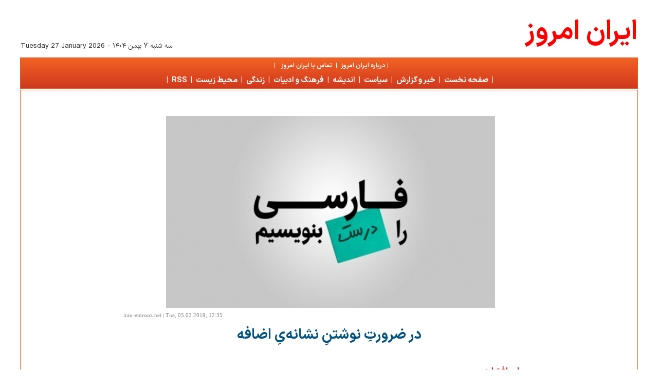

--- FILE ---
content_type: text/html; charset=utf-8
request_url: https://www.iran-emrooz.net/index.php/farhang/more/78490/
body_size: 16322
content:
<!DOCTYPE html PUBLIC "-//W3C//DTD HTML 4.01 Transitional//EN" "http://www.w3.org/TR/html4/loose.dtd">
<html Lang="fa">




<head>
          <title>در ضرورتِ نوشتنِ نشانه‌یِ اضافه</title>
         <meta name="description" content="رحمانِ افشاری - درباره‌یِ نشانه‌یِ اضافه مقاله‌هایِ بسیار نوشته شده، اما در ضرورتِ حضورِ همیشگیِ آن در خط کم گفته شده است. این مقاله می‌کوشد این ضرورت را نشان دهد.">
            <meta name="author" content="ایران امروز">
          <meta name="publisher" content="iran emrooz (www.iran-emrooz.net)">
          <meta name="copyright" content="(c) iran emrooz (www.iran-emrooz.net)">
          <link rel="alternate" type="application/rss+xml" title="RSS" href="https://www.iran-emrooz.net/index.php/rss/">
          <link rel="alternate" type="application/atom+xml" title="Atom" href="https://www.iran-emrooz.net/index.php/atom/">
          <link href="http://www.iran-emrooz.net/imag0/i-e1.ico" rel="shortcut icon">
          <style type='text/css' media='screen'>@import "https://www.iran-emrooz.net/index.php?css=home/home_css";</style>
          <link rel="stylesheet" type="text/css" media="all" href="https://www.iran-emrooz.net/index.php?css=home/home_css">
          <link rel="stylesheet" type="text/css" media="all" href="https://www.iran-emrooz.net/index.php?css=home/responsive.css">
          <meta http-equiv="Refresh" content="900">
</head>

<style>
<!-- 


@charset "utf-8";


body {
 zoom: 100%;
 font-family: IRAN;
 margin: 10px 0px 0px 0px;
 padding: 0;
 background: #fff;
 align: center;
}
a {
 text-decoration: none;
 color: #0000ff;
 background-color: transparent;
}
a:visited {
 color: #0000ff;
 background-color: transparent;
}
a:hover {
 color: #0000dd;
 text-decoration: none;
 background-color: transparent;
}


h1 { 
 font-family: IRANSansX-Bold, IRAN, Nassim, Times New Roman, Arial;
 font-size: 28px;
 font-weight: normal;
 color: #015480;
 background: transparent;
 margin: 10px 0 10px 0;
 padding: 0 0 0px 0;
 text-align: center;
}

h2 { 
 font-family: IRANSansX-Medium, IRAN, Nassim, Vazir, Times New Roman, Verdana, Arial, Sans-serif;
 font-size: 16px;
 font-weight: normal;
 color: #0000ff;
 background: transparent;
 margin: 12px 0 0px 0;
 padding: 0 0 0px 0;
 text-align: center;
}

h3 { 
 font-family: IRANSansX-Bold, IRAN, Nassim, Vazir, Tahoma, Arial;
 font-size: 18px;
 font-weight: normal;
 color: #ff0000;
 background: transparent;
 margin: 0px 0px 0px 0px;
 padding: 0px 0px 0px 0px;
 text-align: right;
}


h4 {font-family: IRANSansX-Medium, IRAN, Nassim, Vazir, Tahoma, Times New Roman; 
 font-size: 20px; 
 font-weight: normal; 
 color: #000;
 background: transparent; 
 margin: 0px 0px 0px 0px; 
 padding: 0px 0px 0px 0px;
 line-height: 1.8;
}

h5 { 
 font-family: IRANSansX-Bold, IRAN, Nassim, Vazir, Times New Roman, Tahoma, Arial;
 font-size: 15px;
 font-weight: normal;
 color:#fff;
 background: transparent;
 margin: 0px 0px 0px 0px;
 padding: 0px 0px 0px 0px;
}



.b { 
 font-family: IRANSansX-Bold, IRAN, Nassim, 'Vazir', Tahoma, Times New Roman; 
 font-size: 22px;
 color: #000000;
 font-weight: normal;
 background: transparent;
 margin: 0px 0px 0px 0px;
 padding: 0px 0px 0px 0px;
}

h6 { 
 font-family: IRANSansX-Medium, IRAN, IRANSans_bold, Vazir, Times New Roman, Verdana, Arial, Sans-serif;
 font-size: 13px;
 font-weight: normal;
 color: #111;
 background: transparent;
 margin: -8px 0px 0px 0px;
 padding: 0px 0px 0px 0px;
 text-align: right;
}

.box1 {
 font-family: Tahoma;
 font-size: 12px;
 font-weight: normal;
 color:#000000;
 background-color: #f1f1f1;  
 border: #ff0000 1px dotted; 
 padding: 4px 6px 6px 6px;
 margin: 8px 0px 12px 30px;
 text-align: right;
}


.box2 {
 font-family: Times New Roman;
 font-size: 12px;
 font-weight: normal;
 color:#ff0000;
 background-color: #e2e2e2; 
 border: #e1e1e1 0px solid; 
 padding: 2px 0px 2px 0px; 
 margin: 8px 0px 0px 0px;
 text-align: center;
}


.box3 {
 background-color: #fff;  
 border: #6699cc 0px solid; 
 padding: 0px 0px 0px 0px;
 height: 10px;
 margin-top: 8px;
 margin-left: 0px;
 margin-right: 0px;
 margin-bottom: 0px;
 text-align: center;
 box-align: center;
}


.boxindex {
 font-family: Tahoma, Verdana, Arial, Sans-serif;
 font-size: 11px;
 background-color:  #799eb8;  
 border: #7B81A9 0px solid;
 padding: 4px 0px 4px 0px;
 width: 900px;
 margin: 0px 0px 0px 0px;
 box-align: center
 valign: top
}


.boxbody {
 background-color: #fff; 
 border: #EA5922 1px solid; 
 padding: 50px 200px 1px 200px; 
 margin: 2px 0px 2px 0px;
 align: center;
 width: 800px;
}

.boxlinks {
 background: url("http://www.iran-emrooz.net/imag0/bgfar21.jpg") repeat;
 border: #EA5922 1px solid; 
 padding: 0px 0px 0px 0px; 
 margin: 0px 0px 0px 0px;
 align: center;
 width: 1200px;
}


.boxpix {
 background-color:  transparent;  
 border-left:           #fff 1px solid;
 border-top:           #fff 1px solid;
 border-right:         #799eb8 1px solid;
 border-bottom:      #799eb8 1px solid;
 padding: 0px 0px 0px 0px;
 margin: 1px 112px 10px 1px;
 width: 146px;
}


.comm {
 font-family: IRANSansX-Medium, IRAN, Nassim, Tahoma, Times New Roman; 
 font-size: 20px;
 font-weight: normal;
 color:#111;
 background-color: #f1f1f1; 
 border: #e1e1e1 0px solid; 
 padding: 10px; 
 margin: 0px 0px 0px 0px;
 text-align: right;
}


.space {
 background: transparent;
 border: #fff 0px solid; 
 padding: 5px 0px 5px 0px;
 margin: 0px 0px 0px 0px;
}


--> 
</style>
</HEAD>
<!---------          logo           -------->
<table align="center" border="0" width="1200" cellpadding="0" cellspacing="0" bgcolor="#ffffff" style="padding: 14px 0px 10px 0px;">
<tr><td align="left" width="50%" valign="bottom">
<!---------   jalali         -------->



<div dir="rtl" align='left' style="margin: 0px 10px 2px 0px;">

<font color="#333" style="font-size: 10pt" face="IRAN">
<span dir="rtl">&#1587;&#1607;&#32;&#1588;&#1606;&#1576;&#1607; &#1783; &#1576;&#1607;&#1605;&#1606; &#1777;&#1780;&#1776;&#1780;</span> -
</font><font color="#333" style="font-size: 10pt" face="IRAN">
Tuesday 27 January 2026</font><br>
</div>
<!----       jalali-ends      ----->

</td>
<td align="right" width="50%">
<a href="/farhang" target="_self">

<font dir="rtl" face="IRANSansX-bold" color="#ff0000" style="font-size: 52px; font-weight: bold;">ايران امروز </font></a>

</td></tr></table>

<!------  underlogo box  ------>


<center><div align="center" dir="rtl" class="boxlinks">
<div align="center" dir="rtl" style="padding: 6px 0px 4px 0px; width: 100%;">
<font face="IRANSansX-Bold" color="#ffffff" style="font-size: 12px">

|&nbsp;

<a href="https://www.iran-emrooz.net/index.php/inside/23858/">
<font face="IRANSansX-Bold" color="#ffffff" style="font-size: 12px">درباره ايران امروز </font></a>
&nbsp; | &nbsp;

<a href="mailto:editor@iran-emrooz.net">
<font face="IRANSansX-Bold" color="#ffffff" style="font-size: 12px">تماس با ايران امروز </font></A>

&nbsp; &nbsp; | &nbsp; &nbsp;</font>

</div>
<div align="center" dir="rtl" style="padding: 4px 0px 4px 0px; width: 100%;">

<!------------->
<h5><font color="#ffffff">

| &nbsp;

<a href="https://www.iran-emrooz.net/index.php">
<font color="#ffffff"> صفحه نخست </font></a> 
&nbsp; | &nbsp;
<a href="https://www.iran-emrooz.net/news/">
<font color="#ffffff"> خبر و گزارش </font></a> 
&nbsp; | &nbsp;
<a href="https://www.iran-emrooz.net/politic/">
<font color="#ffffff"> سياست </font></a> 
&nbsp; | &nbsp;
<a href="https://www.iran-emrooz.net/think/">
<font color="#ffffff"> انديشه </font></a> 
&nbsp; | &nbsp;
<a href="http://www.iran-emrooz.net/farhang/">
<font color="#ffffff">فرهنگ و ادبيات </font></a> 

&nbsp; | &nbsp;
<a href="https://www.iran-emrooz.net/social/">
<font color="#ffffff"> زندگی </font></a>

&nbsp; | &nbsp;
<a href="https://www.iran-emrooz.net/sabz/">
<font color="#ffffff">محیط زیست </font></a>

&nbsp; | &nbsp;
<a href="https://www.iran-emrooz.net/index.php/home/rss/">
<font color="#ffffff"> RSS </font></a>

&nbsp; | &nbsp;

</font></h5></div>
</div>



<!------  body box  ------>
<center><div align="center" dir="rtl" class='boxbody'>





<!--
<rdf:RDF xmlns:rdf="http://www.w3.org/1999/02/22-rdf-syntax-ns#"
         xmlns:trackback="http://madskills.com/public/xml/rss/module/trackback/"
         xmlns:dc="http://purl.org/dc/elements/1.1/">
<rdf:Description
    rdf:about="http://www.iran-emrooz.net/farhang/78490/"
    trackback:ping="https://www.iran-emrooz.net/index.php/trackback/78490/"
    dc:title="در ضرورتِ نوشتنِ نشانه‌یِ اضافه"
    dc:identifier="http://www.iran-emrooz.net/farhang/78490/" 
    dc:subject=""
    dc:description="رحمانِ افشاری"
    dc:creator="editor"
    dc:date="2019-02-05 10:35:12 AM GMT" />
</rdf:RDF>
-->

<img src="https://www.iran-emrooz.net/foto1/farsi2019.jpg" width="640" />
<img src="" width="800" />
<h6></h6>


<div align="left" dir="ltr" style="margin: 8px 0px 10px 0px;">
<font face="verdana" color="#888" style="font-size: 8pt">
iran-emrooz.net | Tue, 05.02.2019,  12:35</font></div>


<h2 dir="rtl"></h2>
<h1>در ضرورتِ نوشتنِ نشانه‌یِ اضافه</h1></a>
<br>
<h3>رحمانِ افشاری</h3>
<div class="space"></div>
<div class="space"></div>
<div align="justify" dir=rtl>
<table bgcolor="#ffffff" border="0" align="left" style="margin: 0px 8px 0px 0px;">
<tr><td></td></tr></table>

<h4><p>«خط برای خوانده شدن اختراع شده و کمالِ زیبایی و جمالش این است که در کمالِ آسانی خوانده شود.»<br />
 احمدِ بهمنیار</p>

<p><b>اشاره:</b><br />
درباره‌یِ نشانه‌یِ اضافه مقاله‌هایِ بسیار نوشته شده، اما در ضرورتِ حضورِ همیشگیِ آن در خط کم گفته شده است. این مقاله می‌کوشد این ضرورت را نشان دهد.</p>

<p><b>تعریف</b><br />
نشانه‌یِ اضافه، که به آن کسره‌یِ اضافه نیز می‌گویند، مصوت یا واکه‌یِ /e/ است که دو کلمه را به هم پیوند می‌دهد و آن‌ها را به یک گروهِ واحد یا جزئی از یک گروهِ واحد تبدیل می‌کند. این نشانه برای پیوند دادنِ مقوله‌هایِ دستوریِ زیر به کار می‌رود:
</p><ul>
۱. اسم و صفت: درختانِ سبز<br>
۲. اسم و اسم: جلدِ کتاب<br>
۳. صفت و صفت: آبیِ روشن<br>
۴. قید و قید: فوریِ فوری<br>
۶. حرفِ اضافه و اسم یا گروهِ اسمیِ پس‌ازآن: برایِ سرگرمی، به‌خاطرِ کمبودِ آب، بر رویِ میز.</ul>

<p>اگر واژه‌ای به واکه ختم شود، وقتی می‌خواهیم نشانه‌یِ اضافه را به آن بیفزاییم، اول صدایِ y (= ی) را به آن اضافه می‌کنیم، بعد نشانه‌یِ اضافه را می‌آوریم: بویِ خاک، لوله‌یِ بخاری، آبیِ روشن. (طباطبایی، ۵۱۸ به بعد.) [۱]</p>

<p>البته می‌توان به این فهرست مواردی دیگر نیز افزود، مانندِ:<br />
- اسم و ضمیر: کتابِ من، حقِ خود، توصیه‌یِ شما.<br />
- ضمیر و صفت: منِ ازهمه‌جابی‌خبر، منِ پیرِ ازکارافتاده.</p>

<p>عدد اکنون جزو صفت به شمار می‌رود: کلاسِ سوم، سده‌یِ بیستم، سالِ ۱۳۹۶.</p>

<p><b>نقدِ دستورِ فرهنگستان در موردِ نشانه‌یِ اضافه</b><br />
مرسوم است که این نشانه‌یِ مهم در خط یا به تعبیرِ داریوشِ آشوری «زبان‌نگاره» را ننویسند، جز در مواردی که ننوشتنِ آن ایجادِ ابهام کند. فرهنگستانِ زبان و ادبِ فارسی در کتابِ <a href="http://apll.ir/wp-content/uploads/2018/10/D-1394.pdf" title="دستورِ خطِ فارسی">دستورِ خطِ فارسی</a> در فصلِ «کسرهٔ اضافه» دراین‌باره چنین می‌گوید:
</p><ui><p>«نشانهٔ کسرهٔ اضافه در خط آورده نمی‌شود، مگر برای رفع ابهام در کلماتی که دشواری ایجاد می‌کند: اسبِ سواری/ اسبْ‌سواری<br><br />
-کلماتی مانند رهرو، پرتو، جلو، در حالتِ مضاف، گاهی با صامت میانجی «ی» می‌آید، مانند «پرتوی آفتاب» و گاهی بدون آن، مانند «پرتوِ آفتاب». آوردن یا نیاوردن صامت میانجی «ی» تابع تلفّظ خواهد بود.<br><br />
- برای کلماتِ مختوم به های غیرملفوظ، در حالتِ مضاف، از علامتِ «ء»[۱] استفاده می‌شود: خانهٔ من، نامهٔ او<br><br />
- «ی»، در کلمه‌های عربی مختوم به «یٰ» (که «آ» تلفّظ می‌شود)، در اضافه به کلمهٔ بعد از خود، به «الف» تبدیل می‌شود: عیسای مسیح، موسای کلیم، هوای نَفْس، کُبْرای قیاس» (فرهنگستان، ۲۸)</p></ul>

<p>این کتاب البته توضیح نمی‌دهد که چرا «کسرهٔ اضافه» را نباید همیشه آورد. درباره‌یِ این دستورِ فرهنگستان ذکرِ چند نکته ضروری است:
</p><ul>۱. کتاب می‌گوید: «نشانهٔ کسرهٔ اضافه در خط آورده نمی‌شود، مگر برای رفع ابهام در کلماتی که دشواری ایجاد می‌کند: اسبِ سواری/ اسبْ‌سواری». اما فرهنگستان در همین فصلِ کوتاه به قاعده‌یِ خود عمل نکرده است و «کسرهٔ اضافه» را در گروه‌هایی آورده است که نیاوردنِ آن در هیچ‌یک از آن‌ها ابهامی ایجاد نمی‌کند، مانندِ «حالتِ مضاف». اگر در کتاب بگردیم، شواهدِ فراوان می‌توان یافت که فرهنگستان از این قاعده‌یِ خود تخطی کرده است: «خصوصیاتِ خطّ فارسی» (ص ۹)، «تلفّظِ حروف»، «زبانِ معیارِ رایج در تهران»، «نواحی مختلفِ ایران» (ص ۱۱)، «سیاقِ عبارت» (ص ۱۳)، «مصوّتِ مرکب» (ص ۱۴)، «در پاسخ به پرسشِ منفی» (ص ۲۱). آیا جز این است که فرهنگستان این نشانه‌یِ اضافه را ازآن‌رو آورده تا خواننده جمله را بهتر بخواند؟ و اگر چنین است، در این صورت آیا آن قاعده اعتبارِ خود را از دست نمی‌دهد و نمی‌باید قاعده‌ای دیگر برای نشانه‌یِ اضافه نوشت؟<br>
۲. وقتی فرهنگستان می‌نویسد «برای کلماتِ مختوم به های غیرملفوظ، در حالتِ مضاف، از علامتِ «ء» استفاده می‌شود: خانهٔ من، نامهٔ او»، این احتمال وجود دارد که خواننده سهواً علامتِ «ء» را نیز نشانه‌یِ اضافه تصور کند و بپرسد: چرا فرهنگستان در این فصل و نیز در کلِ کتاب بدونِ استثنا این نشانه را در مواردی که هیچ ابهامی وجود ندارد، آورده است؟ مانندِ: خانهٔ من، نامهٔ او، حفظ چهرهٔ خطّ فارسی، نشانهٔ جمع، نشانهٔ همزه، مجموعهٔ اصول، کلّیهٔ اسناد رسمی، در حوزهٔ نگارش و … ازاین‌رو لازم بود در کتاب توضیحِ بیشتری دراین‌باره داده می‌شد.<br>
۳. کتاب «دستورِ خط فارسی» درموردِ کلماتِ مختوم به واکه‌یِ /i/ مانند «مهربانی»، «جوانی» و «کوری» سکوت کرده است و نمی‌گوید که آیا باید پس از این کلمات صامتِ میانجیِ «ی» را آورد یا نیاورد؛ یعنی باید نوشت «مهربانیِ مادر» یا «مهربانی‌یِ مادر»؟</ul>

<p>بنابراین می‌توان نتیجه گرفت که قاعده‌یِ «کسرهٔ اضافه» در این کتاب ابهام دارد و کامل نیست.</p>

<p><b>نظرِ احمدِ بهمینار</b><br />
احمدِ بهمنیار (۱۲۶۲- ۱۳۳۴) در «قاعده‌یِ اول» از خطابه‌یِ ورودیِ خود به فرهنگستان در بهمن‌ماهِ ۱۳۲۱ پیشنهاد کرد که به‌جایِ علامتِ «ء»، که درواقع کوتاه‌شده‌یِ «ی» است و در کلماتِ مختوم به هایِ غیرِملفوظ رویِ «ه» گذاشته می‌شود، همان «ی» را بنویسیم، یعنی به‌جایِ «پروانهٔ زیبا» بنویسیم «پروانه‌ی زیبا».[۳] این پیشنهادِ او را بعدها بسیاری از نویسندگان و ناشران به کار بستند. اما همان‌طور که پیشتر گفته شد، می‌باید به کلماتِ مختوم به مصوت پیش از نشانه‌یِ اضافه صدای /y/ را در گفتار و صامتِ میانجیِ «ی» را در نوشتار افزود. این موضوع را بیشتر بشکافیم:</p>

<p>کلماتِ مختوم به مصوت‌هایِ /â/ (مانندِ خدا)، /o/ (مانندِ رادیو) و /u/ (مانندِ آهو) پیش از نشانه‌یِ اضافه یک صامتِ میانجیِ «ی» می‌گیرند: خدای فیلسوفان، رادیوی ماشین، آهوی صحرا.</p>

<p>ما در این حالت فقط صامتِ میانجیِ «ی» را می‌گذاریم، اما مثلِ همیشه نشانه‌یِ اضافه را حذف می‌کنیم. اگر بخواهیم آن را بیاوریم، ‌باید بنویسیم: خدایِ فیلسوفان، رادیویِ ماشین، آهویِ صحرا.</p>

<p>همین وضع درموردِ کلماتِ مختوم به هایِ غیرِملفوظ (مانندِ خانه) نیز صدق می‌کند، یعنی فقط آن صامتِ میانجیِ «ی» را، که رفته‌رفته با دخالتِ خوش‌نویسان به «ء» بر رویِ «ه» تبدیل شده است، می‌آوریم، اما خودِ نشانه‌یِ اضافه یعنی «کسره‌یِ اضافه» را نمی‌آوریم.</p>

<p>بنابراین علامتِ «ء» نشانه‌یِ اضافه نیست، بلکه فقط صامتِ میانجیِ «ی» است. به‌عبارتِ‌دیگر اگر قرار است «خانهٔ من» را با «ی» و نشانه‌یِ اضافه بنویسیم، باید آن را به‌صورتِ «خانه‌یِ من» (با یایِ مکسور) نوشت. ازاین‌رو خطاست اگر گمان کنیم که در «خانهٔ من» و «پای برهنه» نشانه‌یِ اضافه را آورده‌ایم، زیرا نشانه‌یِ اضافه در خطِ فارسی فقط‌وفقط علامتِ «ـِ» (کسره) است و «ی» در کلماتِ مختوم به مصوت تنها نقشِ میانجیِ صامت را دارد، تا بتوان آوا و نویسه‌یِ کسره را به آن کلمات افزود.</p>

<p><b>نقدِ دلایلِ نیاوردنِ نشانه‌یِ اضافه</b><br />
آنچه گفتیم، بیشتر مقدمه‌ای بود برایِ ورود به بحث و پرسشِ اصلی و نه بحثی زبان‌شناختی و جامع درباره‌یِ «کسرهٔ اضافه». پرسش این است: چرا نباید نشانه‌یِ اضافه را در خط آورد؟</p>

<p>شاید بتوان مهم‌ترین دلایلِ نیاوردنِ همیشگیِ نشانه‌یِ اضافه را به‌صورت زیر دسته‌بندی کرد:[۴]
</p><ul>۱. هر ایرانیِ توانا به خواندن و نوشتن به کمکِ شمِّ زبانیِ خود بودونبودِ این نشانه را مانندِ اِعرابِ کلمات در نوشته تشخیص می‌دهد و درنتیجه نیازی به آوردنِ آن نیست.<br>
۲. نوشتنِ همیشگیِ نشانه‌یِ اضافه چهره‌یِ خطِ فارسی را زشت می‌کند و کثرتِ آن ازنظرِ بصری خوشایند نیست.<br>
۳. الزام به آوردنِ همیشگیِ آن کارِ نوشتن را دشوار می‌کند و باری اضافی بر دوشِ نویسنده و ناشر است.</ul>

<p>این دلایل را بررسی کنیم:
</p><ul>• ایران از اقوامِ گوناگون تشکیل شده است که زبانِ فارسی، زبانِ مادریِ همه‌یِ آنان نیست. بسیاری از افرادِ این اقوام زبانِ فارسی را تنها در مدرسه می‌آموزند. ازاین‌رو نمی‌توان نشانه‌یِ اضافه را حذف کرد و تشخیصِ آن را به شمِّ زبانیِ خواننده واگذاشت.<br>
• هر نوشته باید بتواند مستقل از شمِّ زبانی و سطحِ سوادِ خوانندگانش درست و بی غلط خوانده شود.<br>
• اگرچه باید به زیباییِ چهره‌یِ خطِ فارسی اهمیت داد، اما این امر نباید مانع و مخلِ درست خواندن و درست فهمیدن شود. ننوشتنِ این نشانه‌یِ مهم، به شرحی که بعداً خواهد آمد، خواندنِ متن‌هایِ فارسی را دشوار، سرعتِ خواندن را کند و فهمیدنِ درستِ منظورِ نویسنده را گاه با ابهام روبرو می‌کند. در نقدِ سخنِ کسانی که می‌گویند کثرتِ نشانه‌یِ اضافه چهره‌یِ خط را زشت و کارِ نوشتن را سخت می‌کند، کافی است آنان را به واژه‌یِ der در زبانِ آلمانی ارجاع داد که پربسامدترین واژه در این زبان است. تکرارِ این واژه چنان است که زبان‌شناسانِ آلمانی برایِ تعیینِ رتبه‌بندیِ بسامدِ واژه‌هایِ آلمانی همین واژه را مبنا قرار داده‌اند و بسامدِ سایرِ واژه‌ها را با آن سنجیده‌اند. به‌عنوانِ‌مثال بسامدِ Zimmer (اتاق) در رتبه‌یِ ۱۰ جای دارد، یعنی واژه‌یِ der، مطابقِ این تحقیقِ میدانی که در دانشگاهِ لایپزیکِ آلمان انجام گرفته است، ۲ به توان ۱۰، یعنی ۱۰۲۴ بار بیش از Zimmer در زبانِ آلمانی تداول دارد. بنابراین می‌توان حدس زد که این واژه تا چه حد در نوشته‌هایِ آلمانی تکرار می‌شود؛ اما هیچ آلمانی‌زبانی به این فکر نمی‌افتد که آن را با توسل به دلایلِ سه‌گانه‌یِ شمِّ زبانی، زیبایی‌شناسیِ خط و سهولتِ نوشتن نیاورد، زیرا این کار مفاهمه‌یِ اهلِ زبان را غیرممکن می‌کند، حال‌آنکه آوردنِ آن به نوشتار و به‌تبعِ آن به ذهن دقت و روشنی می‌بخشد.<br>
• آوردنِ نشانه‌یِ اضافه اگرچه از سرعتِ نوشتن می‌کاهد، اما سودش بسیار است. برایِ سهولتِ نوشتنِ آن می‌توان نرم‌افزارهایی برای صفحه‌کلید طراحی کرد که با فشردنِ کلیدِ مبدل و کلیدِ هر حرف هم‌زمان آن حرف و نشانه‌یِ اضافه را تایپ کند.<br>
• یکی دیگر از دلایلِ نیاوردنِ نشانه‌یِ اضافه چنین است: همان‌طور که ما کلمات را اِعراب‌گذاری نمی‌کنیم و می‌توانیم آن‌ها را بدونِ نشانه‌هایِ زیر و زبَر و پیش بخوانیم. به آوردنِ «کسره‌یِ اضافه» نیز نیازی نیست. به اشاره بگوییم که خطِ فارسی خطِ الفباییِ ناقص است، زیرا به‌عنوانِ‌مثال خودِ کلمه‌یِ «اتاق» به کمکِ حروفِ متشکله‌اش به ما نمی‌گوید که باید آن را چگونه بخوانیم، بلکه ما تلفظِ درستِ کلمه‌یِ «اتاق» را به ذهن می‌سپاریم و هر جا این «تصویر» را، چه با اِعراب و چه بی اِعراب، در خط دیدیم، درست تلفظ می‌کنیم؛[۵] اما بحثِ «کسره‌یِ اضافه» فراتر از اِعراب یا حرکاتِ حروف است، زیرا ما حتی با دانستنِ تلفظِ درستِ «اتاق» نیز نمی‌توانیم آن را در جمله درست بخوانیم و تلفظِ آن هر بار بسته به کلماتِ پس از آن و ساختِ جمله تغییر می‌کند. بنابراین این معضل ربطی به اِعراب ندارد و اِعراب نگذاشتنِ کلمات نیاوردنِ نشانه‌یِ اضافه را توجیه نمی‌کند. به‌بیانِ‌دیگر عمده‌یِ مشکلاتِ ما در بدخوانی و بدفهمی ناشی از تلفظِ کلمات نیست، بلکه نتیجه‌یِ درست تشخیص ندادنِ پیوندِ میانِ کلمات و نحوِ جمله است. نیاوردنِ نشانه‌یِ اضافه نقشی اساسی در این امر دارد.</ul>

<p><b>دلایلِ ضرورتِ نوشتنِ نشانه‌یِ اضافه</b><br />
اما ردِ دلایلِ نیاوردنِ نشانه‌یِ اضافه یا سست کردنِ آن‌ها نمی‌تواند به‌خودیِ‌خود دلیلی بر ضرورتِ نوشتنِ نشانه‌یِ اضافه تلقی شود. ازاین‌رو باید دراین‌باره نیز اندیشید و دلیل آورد.</p>

<p>گروهِ واحدِ «در اتاق» را در نظر بگیرید که در آن هیچ نشانه‌یِ اضافه به کار نرفته است. هیچ فارسی‌زبانی و حتی هیچ‌یک از استادانِ زبانِ فارسی نمی‌تواند «در اتاق» را بدونِ نشانه‌یِ اضافه درست بخواند و با قاطعیت بگوید که این است و جز این نیست. زیرا منظور از «در اتاق» می‌تواند هم «در داخلِ اتاق» و هم «درِ اتاق» باشد.</p>

<p>اما مشکل تنها به اینجا ختم نمی‌شود. هیچ فارسی‌زبانی و حتی هیچ‌یک از استادانِ زبانِ فارسی نمی‌تواند آن را مستقل از واژه‌ای که پس از این گروه می‌آید، درست بخواند:
</p><ul>«پرویز در اتاق نیست»،<br>
«پرویز در اتاق نشیمن نیست».</ul>

<p>واژه‌هایِ «نیست» و «نشیمن» در دو مثالِ بالا، که پس از «اتاق» آمده‌اند و در هنگامِ خواندنِ «اتاق» آن‌ها را نمی‌بینیم، تعیین می‌کنند که «اتاق» را چگونه بخوانیم.</p>

<p>اما مشکل همچنان باقی است، زیرا گاهی حتی واژه‌یِ بعد نیز نمی‌تواند همیشه کمک کند تا جمله را درست بخوانیم و تنها ساختِ جمله به ما می‌گوید که «در» و «اتاق» را چگونه باید خواند:
</p><ul>«پرویز در اتاق نیست»،<br>
«پرویز در اتاق نشیمن نیست»،<br>
«پرویز در اتاق نشیمن را تعمیر کرد».</ul>

<p>گمان نکنید که مشکلاتِ نیاوردنِ نشانه‌یِ اضافه در اینجا پایان می‌یابد. گاه پیش می‌آید که نه واژه‌یِ بعد و نه ساختِ جمله هیچ‌یک نمی‌توانند به ما بگویند که باید این نشانه را میانِ دو کلمه فرض کرد یا نکرد:</p>

<p>جمله‌یِ «معلم تازه وارد کلاس شد» می‌تواند «معلمْ تازه واردِ کلاس شد» خوانده شود و نیز «معلمِ تازه واردِ کلاس شد». جمله‌یِ «پدر پرویز را دید» را می‌توان هم «پدرْ پرویز را دید» خواند و هم «پدرِ پرویز را دید». همین‌طور جمله‌یِ «معلم بچه‌ها را شناخت» را می‌توان دو گونه خواند: ۱. «معلمْ بچه‌ها را شناخت»؛ ۲. «معلمِ بچه‌ها را شناخت».</p>

<p>آیا خطی را می‌شناسید که مردمانش و حتی دانشمندانش در خواندنِ یک جمله‌یِ ساده این‌همه دشواری داشته باشند؟ همه‌یِ این مشکلات ناشی از این است که نوشتنِ نشانه‌یِ اضافه را ضروری نمی‌دانیم و همه‌جا نمی‌آوریم.</p>

<p>شاید گفته شود که چشمِ ما در خواندنِ یک متن کلمه‌به‌کلمه پیش نمی‌رود، بلکه عبارت‌به‌عبارت تصویربرداری می‌کند. این سخن تا حدی درست است، اما دلایلِ بالا را باطل نمی‌کند:
</p><ul>۱. فقط چشمِ آزموده و آشنا به فنِ تندخوانی می‌تواند عبارت‌به‌عبارت ببیند، حال‌آنکه اکثرِ افراد کلمه‌به‌کلمه و نوآموزانِ زبان حرف‌به‌حرف می‌بینند و می‌خوانند.<br>
۲. بسیار پیش می‌آید که کلماتِ طرفینِ نشانه‌یِ اضافه در یک سطر جای نمی‌گیرند و بخشی از آن به ابتدایِ سطرِ بعد منتقل می‌شود. در این حالت چشمِ خواننده نمی‌تواند از انتهایِ یک سطر و ابتدایِ سطرِ بعد تصویری واحد بردارد.<br>
۳. مکرر اتفاق می‌افتد که این نشانه بیش از دو کلمه را به هم پیوند می‌دهد، مانندِ: فرهنگِ توصیفیِ دستورِ زبانِ فارسی، کتابِ سنجشِ خردِ نابِ فیلسوفِ نامدارِ آلمانی، مردِ اسب‌سوارِ دشت‌نشینِ صحراگردِ باران‌دیده.</ul>

<p>نیاوردنِ نشانه‌یِ اضافه یک زیانِ دیگر نیز دارد و آن کاربردِ نابجایِ ویرگول است. اکثرِ نوشته‌هایِ فارسی پر است از ویرگول‌هایِ نابجا. علتش نگرانیِ نویسنده است از اینکه مبادا خواننده کلماتِ جمله را به‌غلط با کسره‌یِ اضافه بخواند. ازاین‌رو در جمله از ویرگول به‌عنوانِ نشانه‌یِ درنگ استفاده می‌کند. اگر نشانه‌یِ اضافه همیشه آورده شود، نویسنده دیگر از این بابت ترسی نخواهد داشت و درنتیجه معضلِ ویرگول‌هایِ نابجا نیز خودبه‌خود برطرف می‌شود.[۶]</p>

<p>آنچه گفتیم مربوط به جمله‌هایِ ساده بود. می‌توان حدس زد که وقتی جمله‌ها پیچیده می‌شوند، میزانِ بدخوانی و بدفهمیِ ما به طرزی تصاعدی افزایش می‌یابد. وقتی خواننده‌یِ ایرانی در ترجمه‌یِ کتابی از هگل می‌خواند «جهان روح از خودبیگانه شده»[۷] به‌راستی آن را چگونه بخواند و چگونه بفهمد؟ «جهانْ روحِ ازخودبیگانه‌شده»؟، «جهانِ روحْ از خود بیگانه شده»؟، «جهانِ روحِ ازخودبیگانه شده»؟ حال‌آنکه خواننده‌یِ آلمانی‌زبان هیچ مشکلی در خواندنِ درستِ اصل آن ندارد: Die Welt des sich entfremdeten Geistes. به‌بیانِ‌دیگر ما علاوه بر اینکه در درکِ اصطلاحِ «گایستِ» هگلی که مترجمانِ ما آن را «عقل» (حمیدِ عنایت)، «روح» (زیبا جبلی) و «جان» (باقرِ پرهام) ترجمه کرده‌اند، با دشواری روبرو هستیم، خطِ ما نیز این دشواری را دوچندان کرده و با نیاوردنِ نشانه‌یِ اضافه چنان نحوِ جمله را مبهم و فهمِ آن را تیره کرده است که نظیرش را شاید در کمتر خطی بتوان یافت.</p>

<p>باید به‌صراحت اعتراف کرد که نیاوردنِ نشانه‌یِ اضافه باعثِ کندخوانی، دوباره‌خوانی، بدخوانی، دشوارفهمی و بدفهمی می‌شود. مشکلِ اصلی درواقع این است که واکه‌هایِ شش‌گانه‌یِ فارسی هیچ نماینده‌ای در الفبایِ خطِ فارسی ندارند و ازاین‌رو می‌توان گفت که خطِ فارسی خطی «غیرِ دمکراتیک» است؛ اما با نوشتنِ نشانه‌یِ اضافه می‌توان از شدتِ این ضعفِ خطِ فارسی تا حدی کاست.</p>

<p>به‌جرئت می‌توان گفت که خطِ فارسی اگر نقادانه به خود ننگرد و در رفعِ معایبِ خود مجدانه نکوشد، هرگز قادر نیست جهانِ پهناورِ اندیشه را به‌روشنی در خود بازتاباند. یک‌لحظه پیشِ خود تصور کنید که انگلیسی‌زبانان یا آلمانی‌زبانان نشانه‌هایِ اضافه را در خطِ خود حذف کنند و آن را مثلِ ما ایرانیان به فراخورِ حال و شمِّ زبانیِ گویشورانشان واگذارند. نتیجه‌یِ آن کاملاً روشن است.</p>

<p>درباره‌یِ ضرورت آوردنِ نشانه‌یِ اضافه بسیار می‌توان گفت. داریوشِ آشوری در مقاله‌یِ «چند پیشنهاد درباره‌یِ روشِ نگارش و خطِ فارسی» که نخست در مجله‌یِ نشرِ دانش در سال ۱۳۶۵ به چاپ رسید و اینک در کتابِ <a href="http://opac.nlai.ir/opac-prod/bibliographic/535290" title="«بازاندیشیِ زبانِ فارسی»">«بازاندیشیِ زبانِ فارسی»</a> (آشوری، ۱۳۱) تجدیدِ چاپ شده است، حقِ مطلب را در این زمینه اَدا کرده است. او در نوشته‌هایش همه‌جا نشانه‌یِ اضافه را می‌آورد. کسانی که معتقدند آوردنِ این نشانه چهره‌یِ خطِ فارسی را زشت می‌کند، کافی است به‌عنوانِ نمونه کتابِ <a href="http://www.ketab.ir/bookview.aspx?bookid=2211039" title="«چنین گفت زرتشتِ نیچه»">«چنین گفت زرتشتِ نیچه»</a> با ترجمه‌یِ او را باز کنند و ببیند، آیا چهره‌یِ خطِ فارسی در آن کتاب زشت شده است؟ هر کس که با زبانِ فارسی آشناست، این کتاب را، باآنکه نثری کهن‌شیوه دارد، می‌تواند بی غلط بخواند، حال‌آنکه حتی دانشمندانِ ما در خواندنِ یک جمله‌یِ ساده که نشانه‌هایِ اضافه‌یِ آن حذف شده است، با دشواری روبرو هستند.</p>

<p>اینکه هیچ‌یک از ما مطمئن نیستیم بتوانیم متنی را که قبلاً نخوانده‌ایم، بی غلط بخوانیم، بیش از همه ناشی از نیاوردنِ نشانه‌یِ اضافه در خط است. اخیراً میانِ برخی جوانان باب شده است که به‌عنوانِ‌مثال «دوستِ عزیز» را «دوسته عزیز» بنویسند. این کار بیش از آنکه ناشی از کم‌اطلاعیِ آنان از دستور و خطِ فارسی باشد، ناشیِ از ضعفِ خطِ فارسی و خو نکردن ما به آوردنِ نشانه‌یِ اضافه است. بنابراین به‌جایِ آنکه جوانان را ملامت کنیم، بهتر است در نگاهِ خود به نشانه‌یِ اضافه تجدیدِ‌نظر کنیم و آوردنِ آن را در همه‌جا ضروری بدانیم.</p>

<p><b>پایانِ سخن</b><br />
خطِ فارسی که زمانی می‌توانست بدونِ نقطه‌گذاری و آوردنِ نشانه‌یِ اضافه و حتی بدونِ گذاشتنِ نقطه‌هایِ حروف در نسخِ خطی نیازهایِ کاربران و مخاطبانِ محدودِ خود را که به‌طور عمده در حوزه‌یِ شعر و ادب بود، برآورد، اکنون قادر نیست با همان شیوه‌یِ کهن این حجمِ انبوه از دانش و فن و فلسفه را به میلیون‌ها کاربر و مخاطبِ خود به‌درستی عرضه کند. خوشبختانه با ظهور و رواجِ رایانه‌ها و ورودِ ویراستارانِ حرفه‌ای به عرصه‌یِ نشر پیشرفت‌هایِ بسیار کرده‌ایم، اما نمی‌توان همچنان به ضرورتِ آوردنِ نشانه‌یِ اضافه در خط بی‌اعتنا بود.</p>

<p>همان‌طور که ما اکنون تمامِ نقطه‌هایِ حروفِ نقطه‌دار را می‌گذاریم، انتهایِ جمله‌ها را بدونِ استثنا با نقطه می‌بندیم، هر جمله‌یِ پرسشی را با علامتِ سئوال (؟) مشخص می‌کنیم، نقل‌قول‌ها را در درونِ دو گیومه («») می‌آوریم، در صورتِ لزوم در متن از نشانه‌هایی مانندِ ویرگول (،)، نقطه‌ویرگول (؛)، دونقطه (:)، پرانتز ()، قلاب []، خطِ‌تیره (-)، علامتِ تعجب (!) و مانندِ آن استفاده می‌کنیم، بینِ کلمات بدونِ استثنا یک فاصله‌یِ تمام می‌گذاریم، مراقبیم که فاصله را نیم‌فاصله و نیم‌فاصله را فاصله نزنیم، رفته‌رفته به جدانویسیِ کلمات عادت کرده‌ایم و مانندِ کتابِ «دستورِ پنج استاد» نمی‌نویسیم: «نمیتوان»، «بهمخاطب»، «کلماتیکه»، «مختوم بالف»، «بهمند»، «بکلمه»، و هیچ‌یک از این کارها را سخت یا زشت کردنِ چهره‌یِ خطِ فارسی نمی‌دانیم، پس می‌توان به نوشتنِ نشانه‌یِ اضافه نیز عادت کرد و آن را بدونِ استثنا آورد و آوردن یا نیاوردنِ آن را به میلِ نویسنده و تشخیصِ بودونبودِ آن را به خواننده واگذار نکرد.</p>

<p>&#8212;&#8212;&#8212;&#8212;&#8212;&#8212;&#8212;&#8212;&#8212;&#8212;<br />
<b>منابع:</b><br />
- انوری، حسن؛ احمدی گیوی، حسن، ۱۳۹۳. دستورِ زبانِ فارسی ۲. تهران، انتشاراتِ فاطمی.<br />
- طباطبایی، علاءالدین. ۱۳۹۵، فرهنگِ توصیفیِ دستورِ زبانِ فارسی. تهران، فرهنگِ معاصر.<br />
- آشوری، داریوش، ۱۳۷۵، بازاندیشیِ زبانِ فارسی. تهران، نشرِ مرکز.<br />
- فرهنگستان، ۱۳۹۴، دستورِ خطِ فارسی. تهران، فرهنگستانِ زبان و ادبِ فارسی (نشرِ آثار).</p>

<p><b>یادداشت‌ها:</b><br />
[۱] متأسفانه این نشانه‌یِ مهم در خطِ فارسی نامِ واحد و گویایی ندارد: دستورنویسانِ ما آن را «کسرهٔ اضافه»، «نقش‌نمایِ اضافه»، «علامتِ اضافه» و «نشانهٔ اضافه» نامیده‌اند. این نشانه را برخی «نقش‌نما» یا «حرف» تلقی کرده‌اند (انوری، ۲۷۸)، حال‌آنکه برخی دیگر «واژه‌بست» (clitic/ Klitikon) دانسته‌اند (طباطبایی، ۵۲۰). لفظِ «اضافه» نیز برایِ این نشانه چندان مناسب نیست، زیرا این نشانه نه‌فقط در حالتِ اضافه و بینِ مضاف و مضاف‌الیه، بلکه میانِ موصوف و صفت نیز ظاهر می‌شود، مگر آنکه «اضافه» را در اینجا به معنایِ دستوریِ آن درک نکنیم.<br />
[۲] این علامت کوتاه‌شده‌یِ «ی» است.<br />
[۳] این خطابه که به «رسالهٔ املایِ فارسی: پیشنهاد به مقامِ فرهنگستان» مشهور است، اکنون در لغت‌نامهٔ دهخدا و <a href="https://bit.ly/2RFHegf" title="ویکی‌نبشته">ویکی‌نبشته</a> در دسترس است.<br />
[۴] همان‌طور که گفته شد، فرهنگستان در این زمینه توضیحی نمی‌دهد. جستجویِ من برایِ یافتنِ نوشته‌ای که در آن دلایلِ نیاوردنِ نشانه‌یِ اضافه را ذکر کرده باشد، بی‌نتیجه بود. ازاین‌رو این دلایل بیشتر بر پایه‌یِ شنیده‌ها و نامه‌نگاری‌هایم استوار است.<br />
[۵] در این مختصر نمی‌توان شرح داد که این امر چه پیامدهایی برایِ ما و ذهنِ ما داشته است. فقط به اشاره می‌توان گفت که یکی از دلایلی که ما حافظه‌ای نیرومند داریم، اما قدرتِ تحلیلِ ما ضعیف است، به‌عبارت‌دیگر بیشتر اهلِ «نقل» هستیم و کمتر اهلِ «عقل» - که بازتابِ آن را در سیاست هم می‌توان دید- به حضورِ فرهنگِ گفتاری و خطِ صامتِ ‌الفباییِ ناقصِ ما مربوط می‌شود.<br />
[۶] برای اطلاعِ بیشتر دربارهٔ کاربردِ نابجایِ ویرگول بنگرید به کتابِ <a href="https://fidibo.com/book/65533" title="ویرگول‌گذاری و مبانیِ نظریِ آن">ویرگول‌گذاری و مبانیِ نظریِ آن</a>: کاربردِ بجا و نابجایِ ویرگول از صاحبِ این قلم.<br />
[۷] فنومنولوژی روح/ هگل؛ ترجمهٔ زیبا جبلی، ص ۳.
</p><div class="comm"> <span style="color:red;">نظر خوانندگان:</font></div>
<hr />
<div class="comm"><p> ■ مقاله‌ی سنجیده و جامعی ست در باره‌ی داستان «کسره‌ی اضافه» به قلم آقای افشاری. از این دست پژوهش‌های باریک‌بینانه و سنجیده در باره‌ی مسائل زبان نگاره‌ی فارسی از ایشان پیش از این چند جستار منتشر شده است. در باره‌ی این مبحث من هم در سال‌های گذشته نوشته‌ام و در کتابِ «بازاندیشیِ زبانِ فارسی» می‌توان یافت. این که فرهنگستان زبان در دستورنامه‌ی خود در باره‌ی «خط فارسی» این مورد را با نگاهِ ادیبانه، نه زبان‌شناسانه، نه با منطق علمی بلکه با پیروی از عادت‌های نوشتاریِ به ارث رسیده، «زیرسبیلی» در می‌کند، جای شگفتی نیست. زیرا ذهن ما هنوز به فهم علمیِ مدرن، و بالاتر از آن به کار بستنِ این گونه فهم‌ در رفتار و نوشتار، خو نگرفته است. <br />
به یاد دارم که سالیانی پیش در ایران با دو تن از هموندان فرهنگستان در این باره بحث می‌کردم، در پاسخِ این پرسش که «این به‌اصطلاح کسره‌ی اضافه چیست که باید یا نباید نوشته شود؟»، پاسخ این بود که، «مگر ما بی‌سواد ایم که باید آن را بنویسیم!» هنگامی من ضرورتِ نوشتنِ آن را به‌ویژه برای متن‌های علمی و فلسفی مدرن طرح کردم و این مقاله نخستین بار در مجله‌ی «نشر دانش» چاپ شد، مردِ ادیب و زبان‌شناسی مانندِ آقای احمد سمیعی گیلانی، سردبیر «نامه‌ی فرهنگستان» و مردِ نکونامِ با همت و با فرهنگی مانند علی میرزایی، سردبیرِ «نگاهِ نو»، منطق آن را پذیرفتند و در مجله‌ی خود به کار بستند، اما به‌زودی بر اثر فشاری که اهلِ قلم، و در مورد نخستین «شورای فرهنگستان» پشت‌شان گذاشتند، ناگزیر وادار به عقب‌نشینی شدند. با این همه‌، این روش و پیشنهاد از راهِ کتاب‌‌های من و برخی دیگر از نویسندگان و مترجمان و ویراستاران در حال پذیرشِ بیش و بیش‌تر است، از جمله آقای جعفرِ مدرس صادقی آن را با دقت در ویرایش متن‌های کهن این روش را به‌کار می‌بندد. و من خرسند ام که پژوهنده‌یِ با پشتکار و دل‌سوزی مانندِ رحمانِ افشاری نیز با منطق روشن علمی پیگیرِ این داستان است. <br />
یکی از جاهایی که نوشتنِ این «کسره» برای درست‌خوانی و پرهیز از ابهام یا نادرست‌خوانی ضرورتِ بی‌چون-و-چرا دارد، در کارِ فرهنگ‌نویسیِ امروزین است. جای آن را به‌درستی در فرهنگ‌های ارزنده‌ای که با دیدِ تازه در این دو-سه دهه تألیف شده است، خالی می‌بینم. اشاره‌ام یکی به «فرهنگِ سخن»، به ویراستاریِ آقای حسن انوری ست و دیگر به «فرهنگِ جامعِ فارسی» به ویراستاریِ آقای علی‌اشرف صادقی. چنان که در دو-سه جای دیگر نوشته‌ام، این «کسره‌ی اضافه»، اگرچه از نظرِ ساختارِ آوایی تنها از یک مصوّت تشکیل شده است، ولی از نظرِ نقشِ دستوری یک تکواژ است با نقشِ پربسامدِ یک «واژه‌ی دستوری» (grammatical word) و همه جا باید نوشته شود. که افشاری در این باره به‌خوبی مسأله را روشن کرده است. <br />
داریوش آشوری</p></div>
<hr />
<div class="comm"><p> ■ آقایِ آشوری در نوشته‌یِ محبت‌آمیزِ خود درباره‌یِ این مقاله ازجمله به نکته‌یِ مهمی اشاره کرده‌اند و آن اهمیتِ آوردنِ نشانه‌یِ اضافه در فرهنگ‌هایِ فارسی است.<br />
خوشبختانه استاد دکتر فرامرزِ بهزاد سال‌ها پیش نشانه‌یِ اضافه را در بیشترِ مدخل‌هایِ فرهنگِ خود آورده‌ است:<br />
فرهنگِ آلمانی - فارسی: بیش از سی هزار واژه‌یِ زبانِ آلمانیِ معاصر و همین تعداد تعبیرات و اصطلاحاتِ جاری /&nbsp; تدوين: فرامرزِ بهزاد. – تهران: خوارزمی، چاپِ سوم، ۱۳۹۲.<br />
<a href="http://www.ketab.ir/bookview.aspx?bookid=1849461">http://www.ketab.ir/bookview.aspx?bookid=1849461</a><br />
رحمانِ افشاری</p></div>
<hr />
<div class="comm"><p> ■ آقایِ ایرجِ کابلی در مقاله‌ای به نامِ «فراخوان به فارسی‌نویسان و پیشنهاد به تاجیکان» که در مردادِ ۱۳۷۱ در شماره‌یِ ۷۲ مجله‌یِ «آدینه» منتشر شد، پیشنهادهایی برایِ اصلاحِ شیوه‌یِ نگارشِ فارسی ارائه دادند که مهم‌ترینِ آن‌ها بی‌فاصله‌نویسی بود. سپس شورایی به نامِ «شورایِ بازنگری در شیوه‌یِ نگارش و خطِ فارسی» با شرکتِ کریمِ امامی، محمدرضا باطنی، ایرجِ کابلی، علی‌محمدِ حق‌شناس، احمدِ شاملو، کاظمِ کردوانی و فرجِ سرکوهی تشکیل شد که دبیریِ آن بر عهده‌یِ کاظمِ کردوانی گذاشته شد و هدفِ آن نیز بازنگریِ شیوه‌یِ نگارشِ خطِ فارسی بود. این شورا نخستین نشستِ خود را در ۳۱ مردادِ ۱۳۷۱ برگزار کرد. (برایِ اطلاعاتِ بیشتر بنگرید به ویکی‌پدیایِ فارسی، مقاله‌یِ «شورای بازنگری در شیوه نگارش و خط فارسی») آقایِ کابلی در شماره‌یِ ۸۰-۸۱ مجله‌یِ آدینه مقاله‌ای نوشتند به نامِ «احیایِ نشانه‌یِ اضافه» که مضمونش همان است که در مقاله‌‌یِ من آمده است، یعنی واردکردنِ نشانه‌یِ اضافه در زنجیره‌یِ خط فارسی. ایشان مجموعه‌یِ مقالاتِ خود را در کتابی به نامِ «درست‌نویسي‌یِ خطِ فارسي» در سالِ ۱۳۸۴ منتشر کردند. اگرچه مقاله‌یِ من بیشتر جنبه‌یِ انتقادی و استدلالی دارد و فضلِ تقدمِ پیشنهادِ آوردنِ نشانه‌یِ اضافه در زنجیره‌یِ خطِ فارسی نیز، چنانکه در مقاله‌ام آمده است، با آقایِ داریوشِ آشوری است، اما سزا بود تا از کوشش‌هایِ آقایِ کابلی و «شورایِ بازنگری در شیوه‌یِ نگارش و خطِ فارسی» نیز یاد می‌شد. از سرورِ بزرگوارم آقایِ کاظمِ کردوانی که این موضوع را یادآور شدند و لطف کردند و کتابِ آقایِ کابلی را در اختیارم نهادند، صمیمانه تشکر می‌کنم.<br />
رحمانِ افشاری</p></div>
<hr /></h4>
</div>

<br>
<br>


<div align="left" class='box' style="padding: 2px 2px 2px 2px;">


<a href="https://web.whatsapp.com/send?text=https://www.iran-emrooz.net/index.php/farhang/more/78490/" target="_blank">
<img border="0" src="http://iran-emrooz.net/imag0/whatsapp_icon.png"" width="36" title="واتس‌اپ"></a>

<a href="https://telegram.me/share/url?url=https://www.iran-emrooz.net/index.php/farhang/more/78490/" target="_blank">
<img border="0" src="http://iran-emrooz.net/imag0/telegram_icon.png" width="32" title="تلگرام"></a>

<a href="https://twitter.com/intent/tweet?url=https://www.iran-emrooz.net/index.php/farhang/more/78490/" target="_blank">
<img border="0" src="http://iran-emrooz.net/imag0/Twitter-Bird.png" width="32" title="توییتر"></a>

<a href="http://www.facebook.com/sharer.php?u=https://www.iran-emrooz.net/index.php/farhang/more/78490/" target="_blank">
<img border="0" src="http://iran-emrooz.net/imag0/Facebook.png" width="32"  title="فیسبوک"></a>

</div>


<br>


<div align="right" class='box' style="padding: 0px;">

<form id='contact_form' method="post" action="https://www.iran-emrooz.net/index.php"  >
<div class='hiddenFields'>
<input type="hidden" name="XID" value="526e849375664ba752b6b1a45a69d9d5e977170b" />
<input type="hidden" name="ACT" value="39" />
<input type="hidden" name="RET" value="" />
<input type="hidden" name="URI" value="/farhang/more/78490/" />
<input type="hidden" name="recipients" value="p5noeDWAwh53eZeQCIA3tzYSwJrsu2wRKUeT35ShIVM=" />
<input type="hidden" name="user_recipients" value="b6fac154ff5be19c8d8b29a9cf56f13c" />
<input type="hidden" name="charset" value="utf-8" />
<input type="hidden" name="redirect" value="" />
<input type="hidden" name="replyto" value="" />
<input type="hidden" name="site_id" value="1" />
</div>



<font style="font-family:IRANSansX-Medium;font-size:11pt;">نظر شما درباره این مقاله:</font>
<br>
<label for="from" dir="rtl" style="font-family:IRANSansX-Medium;font-size:11pt;">پست الکترونیک شما:</label>
<input type="text" id="from" name="from" dir="ltr" size="24" maxlength="34" value="" dir="rtl" style="font-family:IRAN;font-size:11pt;">
<br>
<textarea id="message" name="message" rows="6" cols="90%" dir="rtl" style="font-family:IRANSansX-Medium;font-size:11pt;">
در ضرورتِ نوشتنِ نشانه‌یِ اضافه
</textarea>
<br>
<input type="submit" type='submit' value=' بفرستید ' style="border-style:2px;font-family:IRANSansX-Medium;font-size:11pt;">

<br><br><br>

<label for="from" dir="rtl" style="font-family:IRANSansX-Medium;font-size:11pt;">
* درباره نظر خوانندگان:<br>
انتشار «نظر خوانندگان»(کامنت‌ها) اتوماتیک نیست. کامنت‌ها پس از دریافت، بازبینی و منتشر می‌شوند. کامنت‌های فاقد نظر جدی، غیرمرتبط با موضوع مقاله یا توهین‌آمیز منتشر نمی‌شوند. لطفا در پایان نظر، نام‌تان را نیز قید کنید.
</label>

<br><br>
</form>

</div>

<!--
<rdf:RDF xmlns:rdf="http://www.w3.org/1999/02/22-rdf-syntax-ns#"
         xmlns:trackback="http://madskills.com/public/xml/rss/module/trackback/"
         xmlns:dc="http://purl.org/dc/elements/1.1/">
<rdf:Description
    rdf:about="http://www.iran-emrooz.net/farhang/78490/"
    trackback:ping="https://www.iran-emrooz.net/index.php/trackback/78490/"
    dc:title="در ضرورتِ نوشتنِ نشانه‌یِ اضافه"
    dc:identifier="http://www.iran-emrooz.net/farhang/78490/" 
    dc:subject=""
    dc:description="رحمانِ افشاری"
    dc:creator="editor"
    dc:date="2019-02-05 10:35:12 AM GMT" />
</rdf:RDF>
-->



</div></center>



<table width="100%" border="0" align="center" cellpadding="0" cellspacing="0" style="background-color: #263238;">
<tbody><tr><td align="center'' style="width: 100%;">


<table width="1200" border="0" align="center" cellpadding="0" cellspacing="0" style="background-color: #263238;">
<tbody><tr><td style="width: 10%;">


</td>
<td style="width: 15%;">


<div align="center" style="margin: 20px 8px 8px 10px; padding: 0xp;">
<a href="https://www.iran-emrooz.net/PDF/alamdari_ussr_collapse.pdf" target="_blank">
<img src="https://www.iran-emrooz.net/imag0/alamdari_book2022.jpg" width="200" height="132" border="0"></a></div>


</td>
<td style="width: 15%;">


<div align="center" style="margin: 20px 8px 8px 10px; padding: 0xp;">
<a href="https://www.iran-emrooz.net/PDF/syria_assads.pdf" target="_blank">
<img src="https://www.iran-emrooz.net/imag0/salami_syria.jpg" width="200" height="132" border="0"></a></div>


</td>
<td style="width: 15%;">



<div align="center" style="margin: 20px 8px 8px 10px; padding: 0xp;">
<a href="https://www.iran-emrooz.net/PDF/Conversation_Galileo.pdf" target="_blank">
<img src="https://www.iran-emrooz.net/imag0/galile2025.jpg" width="200" height="132" border="0"></a></div>


</td>
<td style="width: 15%;">


<div align="center" style="margin: 20px 8px 8px 10px; padding: 0xp;">
<a href="https://www.iran-emrooz.net/PDF/rowghani.pdf" target="_blank">
<img src="https://www.iran-emrooz.net/imag0/rowghani_book2025.jpg" width="200" height="132" border="0"></a></div>

</td>
<td style="width: 15%;">


<div align="center" style="margin: 20px 8px 8px 10px; padding: 0xp;">
<a href="http://www.kandokav.net/" target="_blank">
<img src="https://www.iran-emrooz.net/imag0/kandokav2021.jpg" width="200" height="132" border="0"></a></div>



</td></tr>
<tr><td style="width: 15%;">

</td>
<td style="width: 15%;">


<div align="center" style="margin: 20px 8px 8px 10px; padding: 0xp;">
<a href="https://www.iran-emrooz.net/PDF/Conversation_Newton.pdf" target="_blank">
<img src="https://www.iran-emrooz.net/imag0/newton_issac.jpg" width="200" height="132" border="0"></a></div>


</td>
<td style="width: 15%;">

<div align="center" style="margin: 20px 8px 8px 10px; padding: 0xp;">
<a href="https://www.iran-emrooz.net/PDF/ChatGPT_AI.pdf" target="_blank">
<img src="https://www.iran-emrooz.net/imag0/ChatGPT_book3.jpg" width="200" height="132" border="0"></a></div>


</td>
<td style="width: 15%;">

<div align="center" style="margin: 20px 8px 8px 10px; padding: 0xp;">
<a href="https://www.iran-emrooz.net/PDF/Tabatabai_Digital.pdf" target="_blank">
<img src="https://www.iran-emrooz.net/imag0/chahar_khanesh2.jpg" width="200" height="132" border="0"></a></div>


</td>
<td style="width: 15%;">

<div align="center" style="margin: 20px 8px 8px 10px; padding: 0xp;">
<a href="https://www.iran-emrooz.net/PDF/avare_shiftegi.pdf" target="_blank">
<img src="https://www.iran-emrooz.net/imag0/avare_shiftegi20243.jpg" width="200" height="132" border="0"></a></div>


</td>
<td style="width: 15%;">

<div align="center" style="margin: 20px 8px 8px 10px; padding: 0xp;">
<a href="https://www.iran-emrooz.net/PDF/albert_eistein.pdf" target="_blank">
<img src="https://www.iran-emrooz.net/imag0/eistein2025.jpg" width="200" height="132" border="0"></a></div>


<td style="width: 10%;">&nbsp;</td>



</tr></tbody></table>


</td></tr>

<tr>
<td align="center" style="width: 1200px;">

<hr style="width: 70%;">

<div align="center" dir='rtl' style='padding: 0px 0px 0px 0px;'>
<font dir="rtl" face="IRANSansX-Bold" color="#e2e2e2" style="font-size: 24px;">ايران امروز </font>
<font dir="rtl" face="IRANSansX-Medium" color="#e2e2e2" style="font-size: 12px;"> (نشريه خبری سياسی الکترونیک)</font><br>
<font dir="rtl" face="IRANSansX-Medium" color="#e2e2e2" style="font-size: 15px;">
«ايران امروز» از انتشار مقالاتی كه به ديگر سايت‌ها و نشريات نيز ارسال می‌شوند معذور است.<br>
استفاده از مطالب «ايران امروز» تنها با ذكر منبع و نام نويسنده يا مترجم مجاز است.</font>
</div>
<div align="center"  dir="ltr" style="padding: 10px 0px 50px 0px;">
<font dir="ltr" face="Verdana" color="#e2e2e2" style="font-size: 12pt;">
Iran Emrooz©1998-2026 | <a href="mailto:editor@iran-emrooz.net"><font color="#fff">editor@iran-emrooz.net</a>
</font></div>

</div>


</td></tr></tbody></table>
</td></tr></tbody></table>

</center></body></html>

--- FILE ---
content_type: text/css;charset=UTF-8
request_url: https://www.iran-emrooz.net/index.php?css=home/home_css
body_size: 1254
content:
@font-face
{font-family:IRANSansX-Medium;
src:url('/fonts/IRANSansX-Medium.ttf') format("truetype");font-weight:normal;font-style:normal}
@font-face
{font-family:IRANSansX-Bold;
src:url('/fonts/IRANSansX-Bold.ttf') format("truetype");font-weight:normal;font-style:normal}




@font-face{font-family:'IRAN';src:url('/fonts/IRANBold.eot');src:url('/fonts/IRANBold.eot?#iefix') format('eot'),url('/fonts/IRANBold.woff2') format('woff2'),url('/fonts/IRANBold.woff') format('woff'),url('/fonts/IRANBold.ttf') format('ttf');font-weight:bold}@font-face{font-family:'IRAN';src:url('/fonts/IRAN.eot');src:url('/fonts/IRAN.eot?#iefix') format('eot'),url('/fonts/IRAN.woff2') format('woff2'),url('/fonts/IRAN.woff') format('woff'),url('/fonts/IRAN.ttf') format('ttf');font-weight:normal}




@font-face {
  font-family: Vazir;
  src: url('http://www.iran-emrooz.net/fonts/Vazir.eot');
  src: url('http://www.iran-emrooz.net/fonts/Vazir.eot?#iefix') format('embedded-opentype'),
       url('http://www.iran-emrooz.net/fonts/Vazir.woff') format('woff'),
       url('http://www.iran-emrooz.net/fonts/Vazir.ttf') format('truetype');
  font-weight: normal;
}

@font-face {
  font-family: Vazir;
  src: url('http://www.iran-emrooz.net/fonts/Vazir-Bold.eot');
  src: url('http://www.iran-emrooz.net/fonts/Vazir-Bold.eot?#iefix') format('embedded-opentype'),
       url('http://www.iran-emrooz.net/fonts/Vazir-Bold.woff') format('woff'),
       url('http://www.iran-emrooz.net/fonts/Vazir-Bold.ttf') format('truetype');
  font-weight: bold;
}




 body {
 zoom: 100%;
 background: url("http://www.iran-emrooz.net/imag0/bgbody.gif") repeat;
 padding: 0px 0px 0px 0px;
 margin: 0px 0px 0px 0px;
 align: center;
}


.mainpage {
 border-left:       #000000 1px solid;
 border-top:       #000000 0px solid;
 border-right:     #000000 1px solid;
 border-bottom: #e5e5e5 0px solid;
 margin: 0px 11px 0px 11px;
 padding: 10px 0px 0px 0px;
 background-color: #fff;
 height: auto;
 align: center;
}


a {
 text-decoration: none;
 color: #000000;
 background-color: transparent;
}
a:visited {
 color: #000000;
 background-color: transparent;
}


a:hover {text-decoration:none;text-shadow:0px 1px 2px #888888;color:#424242;}



ul {
	list-style: square;
                color: #000000;
	margin: 0px 40px 0px 0px;
	padding: 0px 0px 0px 0px;
	text-align: right;


}


#color ul li {
	list-style: square;
                color: #ff0000;
	margin: 0px 20px 0px 0px;
	padding: 0px 0px 0px 0px;
	text-align: right;

}

h1 { 
 font-family: IRANSansX-Bold, IRAN, Nassim, Times New Roman, Arial;
 font-size: 24px;
 font-weight: normal;
 color: #015480;
 background: transparent;
 margin: 4px 0 2px 0;
 padding: 0px 0px 0px 0px;
 text-align: right;
}


h2 { 
 font-family: IRANSansX-Bold, IRAN, Nassim, Times New Roman, Verdana, Sans-serif;
 font-size: 18px;
 font-weight: normal;
 color: #015480;
 background: transparent;
 margin: 0px 0 6px 0;
 padding: 0 0 0px 0;
 text-align: right;
 direction: rtl;
}


h3 { 
 font-family: IRANSansX-Bold, IRAN, Vazir-FD, Times New Roman, Arial;
 font-size: 15px;
 font-weight: normal;
 color: #ff0000;
 background: transparent;
 margin: 4px 6px 0px 0px;
 padding: 0px 0px 0px 0px;
 text-align: right;
 direction: rtl;
}


h4 {font-family: IRANSansX-Medium, IRAN, Nassim, Vazir; 
 font-size: 14px; 
 font-weight: normal; 
 color: #263232; 
 background: transparent; 
 margin: 0px 0px 0px 0px; 
 padding: 0px 0px 0px 0px;
 text-align: right;
 line-height: 1.5;
}



h5 {font-family: IRANSansX-Bold, IRAN, Nassim, Vazir, Times New Roman; 
 font-size: 16px; 
 font-weight: normal; 
 color: #fff; 
 background: transparent; 
 margin: 0px 6px 0px 4px; 
 padding: 0px 0px 0px 0px;
 text-align: center;
 direction: rtl;
}


h6 {font-family: IRANSansX-Bold, IRAN, Nassim, Vazir, Times New Roman; 
 font-size: 17px; 
 font-weight: normal; 
 color: #015480; 
 background: transparent; 
 margin: 0px 6px 0px 4px; 
 padding: 0px 0px 0px 0px;
 text-align: right;
 direction: rtl;
}



h7 {font-family: IRANSansX-Bold, IRAN, Nassim, Vazir, Times New Roman; 
 font-size: 16px; 
 font-weight: normal; 
 color: #fff;
 background: transparent; 
 margin: 0px 6px 0px 4px; 
 padding: 0px 0px 0px 0px;
 text-align: right;
 direction: rtl;
}



h8 {font-family: IRANSansX-Bold, IRAN, Nassim, Vazir, Times New Roman; 
 font-size: 16px; 
 font-weight: normal; 
 color: #fff;
 background: transparent; 
 margin: 0px 4px 0px 0px; 
 padding: 0px 0px 0px 0px;
 text-align: right;
 direction: rtl;
}



b { 
font-family: IRANSansX-Bold, IRAN, Nassim, 'Vazir', Tahoma, Times New Roman; 
 font-size: 21px;
 color: #000000;
 font-weight: normal;
 background: transparent;
 margin: 0px 0px 0px 0px;
 padding: 0px 0px 0px 0px;
}

.bblue { 
font-family: IRANSansX-Bold, IRAN, Nassim, 'Vazir', Tahoma, Times New Roman; 
 font-size: 18px;
 color: #0000ff;
 font-weight: normal;
 background: transparent;
 margin: 0px 0px 0px 0px;
 padding: 0px 0px 0px 0px;
}


.boxbody {
 background-color: #fff; 
 border: #389BA1 0px solid; 
 padding: 0px 0px 0px 0px; 
 margin: 0px 0px 0px 0px;
 align: center;
 width: 1322px;
}


.headerbox {
 background: #BD0D0D;
 padding: 0px 0px 0px 0px; 
 margin: 0px 0px 0px 0px;
 width: 100%;
}


.space {
 background: transparent;
 border: #fff 0px solid; 
 padding: 6px 0px 4px 0px;
 margin: 0px 0px 0px 0px;
}


.searchbox {
 background: #fff;
 border: #6699cc 1px solid; 
 padding: 0px px 0px 0px;
 margin: 10px 16px 10px 24px;
 text-align: right;
 align: center;
 direction: rtl;
}


.linksbox1 {
 background: #BD0D0D;
 border: #799eb8 0px solid; 
 padding: 0px 0px 0px 0px; 
 margin: 0px 0px 0px 0px;
 align: left;
 direction: rtl;
 width: 100%;
}


.linksbox2 {
 background: #000000;
 padding: 3px 0px 3px 0px; 
 margin: 0px 0px 0px 0px;
 align: center;
 width: 100%;
}



.categorybox1 {
 background-color: #F1F1F1;
 font-family: IRANSansX-Bold, IRAN, Vazir-FD, Times New Roman, Arial;
 font-size: 15px;
 font-weight: normal;
 color: #ff0000;
 padding: 4px 10px 4px 0px;
 margin: 0px 0px 10px 0px;
 text-align: right;
 align: center;
}

.categorybox2 {
 font-family: IRANSansX-Bold, IRAN. Vazir, Times New Roman;
 background-color: #ff0000;
 font-size: 15px;
 font-weight: normal;
 color:#fff;
 padding: 4px 10px 4px 0px;
 margin: 10px 24px -9px 16px;
 text-align: right;
 align: center;
}

.categorybox3 {
 font-family: IRANSansX-Bold, IRAN. Vazir, Times New Roman;
 background-color: #ff0000;
 font-size: 15px;
 font-weight: normal;
 color:#fff;
 padding: 4px 10px 4px 0px;
 margin: 1px 24px -10px 16px;
 text-align: right;
 align: center;
}

.articlebox {
 border: #6699cc 0px solid; 
 padding: 0px 0px 0px 0px;
 margin: 10px 24px 0px 16px;
 text-align: right;
 direction: rtl;

}

.articlebox2 {
 border: #6699cc 1px solid; 
 padding: 10px 10px 0px 10px;
 margin: 10px 24px 0px 16px;
 text-align: right;
 direction: rtl;
}


.topnewsbox {
 font-family: 'IRAN';
 font-size: 26px;
 font-weight: bold;
 color:#000;
 border: #6699cc 0px solid;
 background: #fff;
 padding: 0px 0px 0px 0px;
 margin: 10px 0px 0px 0px;
 text-align: right;
 align: center;
 direction: rtl;
}


.news1box {
 background: #e5f2ff;
 border: #6699cc 0px solid; 
 padding: 10px 12px 0px 12px;
 margin: 20px 0px 0px 0px;
 text-align: right;
 align: center;
 direction: rtl;
}


.news2box {
 background: #e5f2ff;
 border: #6699cc 0px solid; 
 padding: 10px 10px 0px 10px;
 margin: 16px 16px 0px 24px;
 text-align: right;
 align: center;
 direction: rtl;

}

.bottomnotebox {
 background: #263238;
 padding: 40px 0px 0px 0px;
 margin: 0px 0px 0px 0px;
 align: center;
 direction: rtl;
 width: 100%;
 height: 200px;
}

.sciencebox {
 background: #ff5722;
 border: #6699cc 0px solid; 
 padding: 0px 20px 0px 20px;
 margin: -10px 0px 0px 0px;
 text-align: right;
 direction: rtl;
}

.umweltbox {
 background: #049C63;
 border: #6699cc 0px solid; 
 padding: 0px 20px 0px 20px;
 margin: -10px 0px 0px 0px;
 text-align: right;
 direction: rtl;
}

.videobox {
 background: #F1F1F1;
 border: #a7a7a7 0px solid; 
 padding: 6px 10px 0px 10px;
 margin: 10px 16px 0px 24px;
 text-align: right;
 direction: rtl;
}

.linebox {
 background: #fff;
 align: center;
 width: 100%;
 height: 1px;
}

.linebox2 {
 background: #fff;
 border: #799eb8 0px solid; 
 margin: 24px 0px 26px 0px;
 align: center;
 width: 100%;
 height: 1px;
}

.linebox3 {
 background: #fff;
 margin: 6px -16px 6px -24px;
 align: center;
 height: 1px;
}

.highlight {
 background:#ffff00;
}



--- FILE ---
content_type: text/css;charset=UTF-8
request_url: https://www.iran-emrooz.net/index.php?css=home/responsive.css
body_size: 101
content:
/* ========================= */
/*  نسخه موبایل واکنش‌گرا  */
/* ========================= */

@media (max-width: 768px) {
  body {
    direction: rtl;
    text-align: right;
  }
}


@media (max-width: 768px) {
  body {
    direction: rtl;
    text-align: right;
    font-size: 18px;
    line-height: 1.8;
    padding: 10px;
    margin: 0;
  }

  img {
    max-width: 100%;
    height: auto;
  }

  #sidebar, .left-column, .right-column {
    display: none;
  }

  .article-body {
    font-size: 18px;
  }

  nav ul {
    display: flex;
    flex-direction: column;
    align-items: flex-start;
    padding: 0;
    margin: 0;
  }

  nav ul li {
    margin: 5px 0;
  }

  h1, h2, h3 {
    line-height: 1.4;
  }
}



